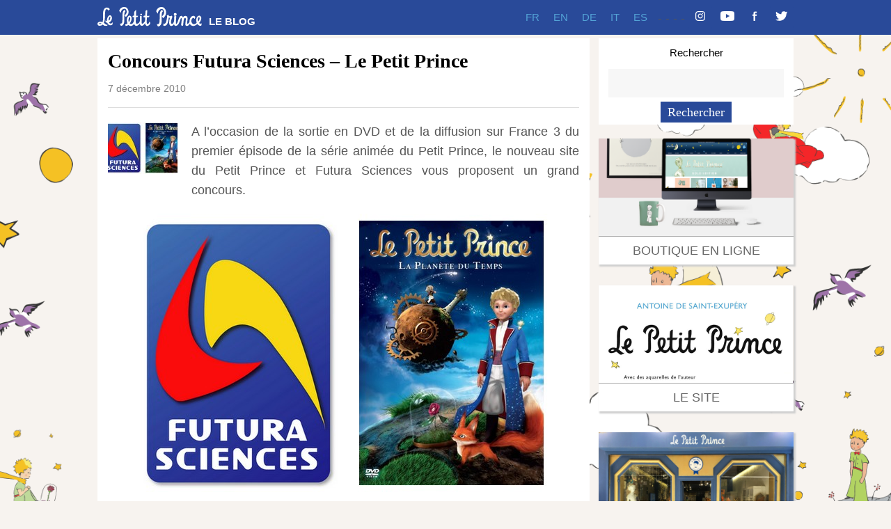

--- FILE ---
content_type: text/html; charset=UTF-8
request_url: https://www.blog.lepetitprince.com/2010/12/concours/
body_size: 13909
content:
<!DOCTYPE html>
<html lang="fr-FR">

<head>
	<meta charset="UTF-8">
	<meta name="viewport" content="width=device-width, initial-scale=1">
	<link rel="pingback" href="https://www.blog.lepetitprince.com/xmlrpc.php">
	<title>Concours Futura Sciences &#8211; Le Petit Prince &#8211; Le Petit Prince</title>
<meta name='robots' content='max-image-preview:large' />
<link rel='dns-prefetch' href='//fonts.googleapis.com' />
<link rel="alternate" type="application/rss+xml" title="Le Petit Prince &raquo; Flux" href="https://www.blog.lepetitprince.com/feed/" />
<link rel="alternate" title="oEmbed (JSON)" type="application/json+oembed" href="https://www.blog.lepetitprince.com/wp-json/oembed/1.0/embed?url=https%3A%2F%2Fwww.blog.lepetitprince.com%2F2010%2F12%2Fconcours%2F" />
<link rel="alternate" title="oEmbed (XML)" type="text/xml+oembed" href="https://www.blog.lepetitprince.com/wp-json/oembed/1.0/embed?url=https%3A%2F%2Fwww.blog.lepetitprince.com%2F2010%2F12%2Fconcours%2F&#038;format=xml" />
		<!-- This site uses the Google Analytics by ExactMetrics plugin v8.6.2 - Using Analytics tracking - https://www.exactmetrics.com/ -->
							<script src="//www.googletagmanager.com/gtag/js?id=G-N6EWCH6594"  data-cfasync="false" data-wpfc-render="false" type="text/javascript" async></script>
			<script data-cfasync="false" data-wpfc-render="false" type="text/javascript">
				var em_version = '8.6.2';
				var em_track_user = true;
				var em_no_track_reason = '';
								var ExactMetricsDefaultLocations = {"page_location":"https:\/\/www.blog.lepetitprince.com\/2010\/12\/concours\/"};
								if ( typeof ExactMetricsPrivacyGuardFilter === 'function' ) {
					var ExactMetricsLocations = (typeof ExactMetricsExcludeQuery === 'object') ? ExactMetricsPrivacyGuardFilter( ExactMetricsExcludeQuery ) : ExactMetricsPrivacyGuardFilter( ExactMetricsDefaultLocations );
				} else {
					var ExactMetricsLocations = (typeof ExactMetricsExcludeQuery === 'object') ? ExactMetricsExcludeQuery : ExactMetricsDefaultLocations;
				}

								var disableStrs = [
										'ga-disable-G-N6EWCH6594',
									];

				/* Function to detect opted out users */
				function __gtagTrackerIsOptedOut() {
					for (var index = 0; index < disableStrs.length; index++) {
						if (document.cookie.indexOf(disableStrs[index] + '=true') > -1) {
							return true;
						}
					}

					return false;
				}

				/* Disable tracking if the opt-out cookie exists. */
				if (__gtagTrackerIsOptedOut()) {
					for (var index = 0; index < disableStrs.length; index++) {
						window[disableStrs[index]] = true;
					}
				}

				/* Opt-out function */
				function __gtagTrackerOptout() {
					for (var index = 0; index < disableStrs.length; index++) {
						document.cookie = disableStrs[index] + '=true; expires=Thu, 31 Dec 2099 23:59:59 UTC; path=/';
						window[disableStrs[index]] = true;
					}
				}

				if ('undefined' === typeof gaOptout) {
					function gaOptout() {
						__gtagTrackerOptout();
					}
				}
								window.dataLayer = window.dataLayer || [];

				window.ExactMetricsDualTracker = {
					helpers: {},
					trackers: {},
				};
				if (em_track_user) {
					function __gtagDataLayer() {
						dataLayer.push(arguments);
					}

					function __gtagTracker(type, name, parameters) {
						if (!parameters) {
							parameters = {};
						}

						if (parameters.send_to) {
							__gtagDataLayer.apply(null, arguments);
							return;
						}

						if (type === 'event') {
														parameters.send_to = exactmetrics_frontend.v4_id;
							var hookName = name;
							if (typeof parameters['event_category'] !== 'undefined') {
								hookName = parameters['event_category'] + ':' + name;
							}

							if (typeof ExactMetricsDualTracker.trackers[hookName] !== 'undefined') {
								ExactMetricsDualTracker.trackers[hookName](parameters);
							} else {
								__gtagDataLayer('event', name, parameters);
							}
							
						} else {
							__gtagDataLayer.apply(null, arguments);
						}
					}

					__gtagTracker('js', new Date());
					__gtagTracker('set', {
						'developer_id.dNDMyYj': true,
											});
					if ( ExactMetricsLocations.page_location ) {
						__gtagTracker('set', ExactMetricsLocations);
					}
										__gtagTracker('config', 'G-N6EWCH6594', {"forceSSL":"true"} );
															window.gtag = __gtagTracker;										(function () {
						/* https://developers.google.com/analytics/devguides/collection/analyticsjs/ */
						/* ga and __gaTracker compatibility shim. */
						var noopfn = function () {
							return null;
						};
						var newtracker = function () {
							return new Tracker();
						};
						var Tracker = function () {
							return null;
						};
						var p = Tracker.prototype;
						p.get = noopfn;
						p.set = noopfn;
						p.send = function () {
							var args = Array.prototype.slice.call(arguments);
							args.unshift('send');
							__gaTracker.apply(null, args);
						};
						var __gaTracker = function () {
							var len = arguments.length;
							if (len === 0) {
								return;
							}
							var f = arguments[len - 1];
							if (typeof f !== 'object' || f === null || typeof f.hitCallback !== 'function') {
								if ('send' === arguments[0]) {
									var hitConverted, hitObject = false, action;
									if ('event' === arguments[1]) {
										if ('undefined' !== typeof arguments[3]) {
											hitObject = {
												'eventAction': arguments[3],
												'eventCategory': arguments[2],
												'eventLabel': arguments[4],
												'value': arguments[5] ? arguments[5] : 1,
											}
										}
									}
									if ('pageview' === arguments[1]) {
										if ('undefined' !== typeof arguments[2]) {
											hitObject = {
												'eventAction': 'page_view',
												'page_path': arguments[2],
											}
										}
									}
									if (typeof arguments[2] === 'object') {
										hitObject = arguments[2];
									}
									if (typeof arguments[5] === 'object') {
										Object.assign(hitObject, arguments[5]);
									}
									if ('undefined' !== typeof arguments[1].hitType) {
										hitObject = arguments[1];
										if ('pageview' === hitObject.hitType) {
											hitObject.eventAction = 'page_view';
										}
									}
									if (hitObject) {
										action = 'timing' === arguments[1].hitType ? 'timing_complete' : hitObject.eventAction;
										hitConverted = mapArgs(hitObject);
										__gtagTracker('event', action, hitConverted);
									}
								}
								return;
							}

							function mapArgs(args) {
								var arg, hit = {};
								var gaMap = {
									'eventCategory': 'event_category',
									'eventAction': 'event_action',
									'eventLabel': 'event_label',
									'eventValue': 'event_value',
									'nonInteraction': 'non_interaction',
									'timingCategory': 'event_category',
									'timingVar': 'name',
									'timingValue': 'value',
									'timingLabel': 'event_label',
									'page': 'page_path',
									'location': 'page_location',
									'title': 'page_title',
									'referrer' : 'page_referrer',
								};
								for (arg in args) {
																		if (!(!args.hasOwnProperty(arg) || !gaMap.hasOwnProperty(arg))) {
										hit[gaMap[arg]] = args[arg];
									} else {
										hit[arg] = args[arg];
									}
								}
								return hit;
							}

							try {
								f.hitCallback();
							} catch (ex) {
							}
						};
						__gaTracker.create = newtracker;
						__gaTracker.getByName = newtracker;
						__gaTracker.getAll = function () {
							return [];
						};
						__gaTracker.remove = noopfn;
						__gaTracker.loaded = true;
						window['__gaTracker'] = __gaTracker;
					})();
									} else {
										console.log("");
					(function () {
						function __gtagTracker() {
							return null;
						}

						window['__gtagTracker'] = __gtagTracker;
						window['gtag'] = __gtagTracker;
					})();
									}
			</script>
				<!-- / Google Analytics by ExactMetrics -->
		<style id='wp-img-auto-sizes-contain-inline-css' type='text/css'>
img:is([sizes=auto i],[sizes^="auto," i]){contain-intrinsic-size:3000px 1500px}
/*# sourceURL=wp-img-auto-sizes-contain-inline-css */
</style>
<style id='wp-emoji-styles-inline-css' type='text/css'>

	img.wp-smiley, img.emoji {
		display: inline !important;
		border: none !important;
		box-shadow: none !important;
		height: 1em !important;
		width: 1em !important;
		margin: 0 0.07em !important;
		vertical-align: -0.1em !important;
		background: none !important;
		padding: 0 !important;
	}
/*# sourceURL=wp-emoji-styles-inline-css */
</style>
<style id='wp-block-library-inline-css' type='text/css'>
:root{--wp-block-synced-color:#7a00df;--wp-block-synced-color--rgb:122,0,223;--wp-bound-block-color:var(--wp-block-synced-color);--wp-editor-canvas-background:#ddd;--wp-admin-theme-color:#007cba;--wp-admin-theme-color--rgb:0,124,186;--wp-admin-theme-color-darker-10:#006ba1;--wp-admin-theme-color-darker-10--rgb:0,107,160.5;--wp-admin-theme-color-darker-20:#005a87;--wp-admin-theme-color-darker-20--rgb:0,90,135;--wp-admin-border-width-focus:2px}@media (min-resolution:192dpi){:root{--wp-admin-border-width-focus:1.5px}}.wp-element-button{cursor:pointer}:root .has-very-light-gray-background-color{background-color:#eee}:root .has-very-dark-gray-background-color{background-color:#313131}:root .has-very-light-gray-color{color:#eee}:root .has-very-dark-gray-color{color:#313131}:root .has-vivid-green-cyan-to-vivid-cyan-blue-gradient-background{background:linear-gradient(135deg,#00d084,#0693e3)}:root .has-purple-crush-gradient-background{background:linear-gradient(135deg,#34e2e4,#4721fb 50%,#ab1dfe)}:root .has-hazy-dawn-gradient-background{background:linear-gradient(135deg,#faaca8,#dad0ec)}:root .has-subdued-olive-gradient-background{background:linear-gradient(135deg,#fafae1,#67a671)}:root .has-atomic-cream-gradient-background{background:linear-gradient(135deg,#fdd79a,#004a59)}:root .has-nightshade-gradient-background{background:linear-gradient(135deg,#330968,#31cdcf)}:root .has-midnight-gradient-background{background:linear-gradient(135deg,#020381,#2874fc)}:root{--wp--preset--font-size--normal:16px;--wp--preset--font-size--huge:42px}.has-regular-font-size{font-size:1em}.has-larger-font-size{font-size:2.625em}.has-normal-font-size{font-size:var(--wp--preset--font-size--normal)}.has-huge-font-size{font-size:var(--wp--preset--font-size--huge)}.has-text-align-center{text-align:center}.has-text-align-left{text-align:left}.has-text-align-right{text-align:right}.has-fit-text{white-space:nowrap!important}#end-resizable-editor-section{display:none}.aligncenter{clear:both}.items-justified-left{justify-content:flex-start}.items-justified-center{justify-content:center}.items-justified-right{justify-content:flex-end}.items-justified-space-between{justify-content:space-between}.screen-reader-text{border:0;clip-path:inset(50%);height:1px;margin:-1px;overflow:hidden;padding:0;position:absolute;width:1px;word-wrap:normal!important}.screen-reader-text:focus{background-color:#ddd;clip-path:none;color:#444;display:block;font-size:1em;height:auto;left:5px;line-height:normal;padding:15px 23px 14px;text-decoration:none;top:5px;width:auto;z-index:100000}html :where(.has-border-color){border-style:solid}html :where([style*=border-top-color]){border-top-style:solid}html :where([style*=border-right-color]){border-right-style:solid}html :where([style*=border-bottom-color]){border-bottom-style:solid}html :where([style*=border-left-color]){border-left-style:solid}html :where([style*=border-width]){border-style:solid}html :where([style*=border-top-width]){border-top-style:solid}html :where([style*=border-right-width]){border-right-style:solid}html :where([style*=border-bottom-width]){border-bottom-style:solid}html :where([style*=border-left-width]){border-left-style:solid}html :where(img[class*=wp-image-]){height:auto;max-width:100%}:where(figure){margin:0 0 1em}html :where(.is-position-sticky){--wp-admin--admin-bar--position-offset:var(--wp-admin--admin-bar--height,0px)}@media screen and (max-width:600px){html :where(.is-position-sticky){--wp-admin--admin-bar--position-offset:0px}}

/*# sourceURL=wp-block-library-inline-css */
</style><style id='global-styles-inline-css' type='text/css'>
:root{--wp--preset--aspect-ratio--square: 1;--wp--preset--aspect-ratio--4-3: 4/3;--wp--preset--aspect-ratio--3-4: 3/4;--wp--preset--aspect-ratio--3-2: 3/2;--wp--preset--aspect-ratio--2-3: 2/3;--wp--preset--aspect-ratio--16-9: 16/9;--wp--preset--aspect-ratio--9-16: 9/16;--wp--preset--color--black: #000000;--wp--preset--color--cyan-bluish-gray: #abb8c3;--wp--preset--color--white: #ffffff;--wp--preset--color--pale-pink: #f78da7;--wp--preset--color--vivid-red: #cf2e2e;--wp--preset--color--luminous-vivid-orange: #ff6900;--wp--preset--color--luminous-vivid-amber: #fcb900;--wp--preset--color--light-green-cyan: #7bdcb5;--wp--preset--color--vivid-green-cyan: #00d084;--wp--preset--color--pale-cyan-blue: #8ed1fc;--wp--preset--color--vivid-cyan-blue: #0693e3;--wp--preset--color--vivid-purple: #9b51e0;--wp--preset--gradient--vivid-cyan-blue-to-vivid-purple: linear-gradient(135deg,rgb(6,147,227) 0%,rgb(155,81,224) 100%);--wp--preset--gradient--light-green-cyan-to-vivid-green-cyan: linear-gradient(135deg,rgb(122,220,180) 0%,rgb(0,208,130) 100%);--wp--preset--gradient--luminous-vivid-amber-to-luminous-vivid-orange: linear-gradient(135deg,rgb(252,185,0) 0%,rgb(255,105,0) 100%);--wp--preset--gradient--luminous-vivid-orange-to-vivid-red: linear-gradient(135deg,rgb(255,105,0) 0%,rgb(207,46,46) 100%);--wp--preset--gradient--very-light-gray-to-cyan-bluish-gray: linear-gradient(135deg,rgb(238,238,238) 0%,rgb(169,184,195) 100%);--wp--preset--gradient--cool-to-warm-spectrum: linear-gradient(135deg,rgb(74,234,220) 0%,rgb(151,120,209) 20%,rgb(207,42,186) 40%,rgb(238,44,130) 60%,rgb(251,105,98) 80%,rgb(254,248,76) 100%);--wp--preset--gradient--blush-light-purple: linear-gradient(135deg,rgb(255,206,236) 0%,rgb(152,150,240) 100%);--wp--preset--gradient--blush-bordeaux: linear-gradient(135deg,rgb(254,205,165) 0%,rgb(254,45,45) 50%,rgb(107,0,62) 100%);--wp--preset--gradient--luminous-dusk: linear-gradient(135deg,rgb(255,203,112) 0%,rgb(199,81,192) 50%,rgb(65,88,208) 100%);--wp--preset--gradient--pale-ocean: linear-gradient(135deg,rgb(255,245,203) 0%,rgb(182,227,212) 50%,rgb(51,167,181) 100%);--wp--preset--gradient--electric-grass: linear-gradient(135deg,rgb(202,248,128) 0%,rgb(113,206,126) 100%);--wp--preset--gradient--midnight: linear-gradient(135deg,rgb(2,3,129) 0%,rgb(40,116,252) 100%);--wp--preset--font-size--small: 13px;--wp--preset--font-size--medium: 20px;--wp--preset--font-size--large: 36px;--wp--preset--font-size--x-large: 42px;--wp--preset--spacing--20: 0.44rem;--wp--preset--spacing--30: 0.67rem;--wp--preset--spacing--40: 1rem;--wp--preset--spacing--50: 1.5rem;--wp--preset--spacing--60: 2.25rem;--wp--preset--spacing--70: 3.38rem;--wp--preset--spacing--80: 5.06rem;--wp--preset--shadow--natural: 6px 6px 9px rgba(0, 0, 0, 0.2);--wp--preset--shadow--deep: 12px 12px 50px rgba(0, 0, 0, 0.4);--wp--preset--shadow--sharp: 6px 6px 0px rgba(0, 0, 0, 0.2);--wp--preset--shadow--outlined: 6px 6px 0px -3px rgb(255, 255, 255), 6px 6px rgb(0, 0, 0);--wp--preset--shadow--crisp: 6px 6px 0px rgb(0, 0, 0);}:where(.is-layout-flex){gap: 0.5em;}:where(.is-layout-grid){gap: 0.5em;}body .is-layout-flex{display: flex;}.is-layout-flex{flex-wrap: wrap;align-items: center;}.is-layout-flex > :is(*, div){margin: 0;}body .is-layout-grid{display: grid;}.is-layout-grid > :is(*, div){margin: 0;}:where(.wp-block-columns.is-layout-flex){gap: 2em;}:where(.wp-block-columns.is-layout-grid){gap: 2em;}:where(.wp-block-post-template.is-layout-flex){gap: 1.25em;}:where(.wp-block-post-template.is-layout-grid){gap: 1.25em;}.has-black-color{color: var(--wp--preset--color--black) !important;}.has-cyan-bluish-gray-color{color: var(--wp--preset--color--cyan-bluish-gray) !important;}.has-white-color{color: var(--wp--preset--color--white) !important;}.has-pale-pink-color{color: var(--wp--preset--color--pale-pink) !important;}.has-vivid-red-color{color: var(--wp--preset--color--vivid-red) !important;}.has-luminous-vivid-orange-color{color: var(--wp--preset--color--luminous-vivid-orange) !important;}.has-luminous-vivid-amber-color{color: var(--wp--preset--color--luminous-vivid-amber) !important;}.has-light-green-cyan-color{color: var(--wp--preset--color--light-green-cyan) !important;}.has-vivid-green-cyan-color{color: var(--wp--preset--color--vivid-green-cyan) !important;}.has-pale-cyan-blue-color{color: var(--wp--preset--color--pale-cyan-blue) !important;}.has-vivid-cyan-blue-color{color: var(--wp--preset--color--vivid-cyan-blue) !important;}.has-vivid-purple-color{color: var(--wp--preset--color--vivid-purple) !important;}.has-black-background-color{background-color: var(--wp--preset--color--black) !important;}.has-cyan-bluish-gray-background-color{background-color: var(--wp--preset--color--cyan-bluish-gray) !important;}.has-white-background-color{background-color: var(--wp--preset--color--white) !important;}.has-pale-pink-background-color{background-color: var(--wp--preset--color--pale-pink) !important;}.has-vivid-red-background-color{background-color: var(--wp--preset--color--vivid-red) !important;}.has-luminous-vivid-orange-background-color{background-color: var(--wp--preset--color--luminous-vivid-orange) !important;}.has-luminous-vivid-amber-background-color{background-color: var(--wp--preset--color--luminous-vivid-amber) !important;}.has-light-green-cyan-background-color{background-color: var(--wp--preset--color--light-green-cyan) !important;}.has-vivid-green-cyan-background-color{background-color: var(--wp--preset--color--vivid-green-cyan) !important;}.has-pale-cyan-blue-background-color{background-color: var(--wp--preset--color--pale-cyan-blue) !important;}.has-vivid-cyan-blue-background-color{background-color: var(--wp--preset--color--vivid-cyan-blue) !important;}.has-vivid-purple-background-color{background-color: var(--wp--preset--color--vivid-purple) !important;}.has-black-border-color{border-color: var(--wp--preset--color--black) !important;}.has-cyan-bluish-gray-border-color{border-color: var(--wp--preset--color--cyan-bluish-gray) !important;}.has-white-border-color{border-color: var(--wp--preset--color--white) !important;}.has-pale-pink-border-color{border-color: var(--wp--preset--color--pale-pink) !important;}.has-vivid-red-border-color{border-color: var(--wp--preset--color--vivid-red) !important;}.has-luminous-vivid-orange-border-color{border-color: var(--wp--preset--color--luminous-vivid-orange) !important;}.has-luminous-vivid-amber-border-color{border-color: var(--wp--preset--color--luminous-vivid-amber) !important;}.has-light-green-cyan-border-color{border-color: var(--wp--preset--color--light-green-cyan) !important;}.has-vivid-green-cyan-border-color{border-color: var(--wp--preset--color--vivid-green-cyan) !important;}.has-pale-cyan-blue-border-color{border-color: var(--wp--preset--color--pale-cyan-blue) !important;}.has-vivid-cyan-blue-border-color{border-color: var(--wp--preset--color--vivid-cyan-blue) !important;}.has-vivid-purple-border-color{border-color: var(--wp--preset--color--vivid-purple) !important;}.has-vivid-cyan-blue-to-vivid-purple-gradient-background{background: var(--wp--preset--gradient--vivid-cyan-blue-to-vivid-purple) !important;}.has-light-green-cyan-to-vivid-green-cyan-gradient-background{background: var(--wp--preset--gradient--light-green-cyan-to-vivid-green-cyan) !important;}.has-luminous-vivid-amber-to-luminous-vivid-orange-gradient-background{background: var(--wp--preset--gradient--luminous-vivid-amber-to-luminous-vivid-orange) !important;}.has-luminous-vivid-orange-to-vivid-red-gradient-background{background: var(--wp--preset--gradient--luminous-vivid-orange-to-vivid-red) !important;}.has-very-light-gray-to-cyan-bluish-gray-gradient-background{background: var(--wp--preset--gradient--very-light-gray-to-cyan-bluish-gray) !important;}.has-cool-to-warm-spectrum-gradient-background{background: var(--wp--preset--gradient--cool-to-warm-spectrum) !important;}.has-blush-light-purple-gradient-background{background: var(--wp--preset--gradient--blush-light-purple) !important;}.has-blush-bordeaux-gradient-background{background: var(--wp--preset--gradient--blush-bordeaux) !important;}.has-luminous-dusk-gradient-background{background: var(--wp--preset--gradient--luminous-dusk) !important;}.has-pale-ocean-gradient-background{background: var(--wp--preset--gradient--pale-ocean) !important;}.has-electric-grass-gradient-background{background: var(--wp--preset--gradient--electric-grass) !important;}.has-midnight-gradient-background{background: var(--wp--preset--gradient--midnight) !important;}.has-small-font-size{font-size: var(--wp--preset--font-size--small) !important;}.has-medium-font-size{font-size: var(--wp--preset--font-size--medium) !important;}.has-large-font-size{font-size: var(--wp--preset--font-size--large) !important;}.has-x-large-font-size{font-size: var(--wp--preset--font-size--x-large) !important;}
/*# sourceURL=global-styles-inline-css */
</style>

<style id='classic-theme-styles-inline-css' type='text/css'>
/*! This file is auto-generated */
.wp-block-button__link{color:#fff;background-color:#32373c;border-radius:9999px;box-shadow:none;text-decoration:none;padding:calc(.667em + 2px) calc(1.333em + 2px);font-size:1.125em}.wp-block-file__button{background:#32373c;color:#fff;text-decoration:none}
/*# sourceURL=/wp-includes/css/classic-themes.min.css */
</style>
<link rel='stylesheet' id='catch-infinite-scroll-css' href='https://www.blog.lepetitprince.com/wp-content/plugins/catch-infinite-scroll/public/css/catch-infinite-scroll-public.css?ver=2.0.8' type='text/css' media='all' />
<link rel='stylesheet' id='wpex-style-css' href='https://www.blog.lepetitprince.com/wp-content/themes/lpp2019/style.css?ver=1.01769140299' type='text/css' media='all' />
<link rel='stylesheet' id='wpex-responsive-css' href='https://www.blog.lepetitprince.com/wp-content/themes/lpp2019/css/responsive.css?ver=1.01769140299' type='text/css' media='all' />
<link rel='stylesheet' id='wpex-font-awesome-css' href='https://www.blog.lepetitprince.com/wp-content/themes/lpp2019/css/font-awesome.min.css?ver=4.3.0' type='text/css' media='all' />
<link rel='stylesheet' id='wpex-google-font-poppins-css' href='http://fonts.googleapis.com/css?family=Poppins%3A400%2C500%2C600&#038;subset=latin%2Cvietnamese%2Clatin-ext&#038;ver=a4b42806b3a9e11c60fe4b4fb4a71d06' type='text/css' media='all' />
<link rel='stylesheet' id='wpex-google-font-spectralsemibold-css' href='http://fonts.googleapis.com/css?family=Spectral%3A600&#038;subset=latin%2Cvietnamese%2Clatin-ext&#038;ver=a4b42806b3a9e11c60fe4b4fb4a71d06' type='text/css' media='all' />
<link rel='stylesheet' id='fancybox-css' href='https://www.blog.lepetitprince.com/wp-content/plugins/easy-fancybox/fancybox/1.5.4/jquery.fancybox.min.css?ver=a4b42806b3a9e11c60fe4b4fb4a71d06' type='text/css' media='screen' />
<style id='fancybox-inline-css' type='text/css'>
#fancybox-title,#fancybox-title-float-main{color:#fff}
/*# sourceURL=fancybox-inline-css */
</style>
<script type="text/javascript" src="https://www.blog.lepetitprince.com/wp-content/plugins/google-analytics-dashboard-for-wp/assets/js/frontend-gtag.min.js?ver=8.6.2" id="exactmetrics-frontend-script-js" async="async" data-wp-strategy="async"></script>
<script data-cfasync="false" data-wpfc-render="false" type="text/javascript" id='exactmetrics-frontend-script-js-extra'>/* <![CDATA[ */
var exactmetrics_frontend = {"js_events_tracking":"true","download_extensions":"zip,mp3,mpeg,pdf,docx,pptx,xlsx,rar","inbound_paths":"[{\"path\":\"\\\/go\\\/\",\"label\":\"affiliate\"},{\"path\":\"\\\/recommend\\\/\",\"label\":\"affiliate\"}]","home_url":"https:\/\/www.blog.lepetitprince.com","hash_tracking":"false","v4_id":"G-N6EWCH6594"};/* ]]> */
</script>
<script type="text/javascript" src="https://www.blog.lepetitprince.com/wp-includes/js/jquery/jquery.min.js?ver=3.7.1" id="jquery-core-js"></script>
<script type="text/javascript" src="https://www.blog.lepetitprince.com/wp-includes/js/jquery/jquery-migrate.min.js?ver=3.4.1" id="jquery-migrate-js"></script>
<script type="text/javascript" id="3d-flip-book-client-locale-loader-js-extra">
/* <![CDATA[ */
var FB3D_CLIENT_LOCALE = {"ajaxurl":"https://www.blog.lepetitprince.com/wp-admin/admin-ajax.php","dictionary":{"Table of contents":"Table of contents","Close":"Close","Bookmarks":"Bookmarks","Thumbnails":"Thumbnails","Search":"Search","Share":"Share","Facebook":"Facebook","Twitter":"Twitter","Email":"Email","Play":"Play","Previous page":"Previous page","Next page":"Next page","Zoom in":"Zoom in","Zoom out":"Zoom out","Fit view":"Fit view","Auto play":"Auto play","Full screen":"Full screen","More":"More","Smart pan":"Smart pan","Single page":"Single page","Sounds":"Sounds","Stats":"Stats","Print":"Print","Download":"Download","Goto first page":"Goto first page","Goto last page":"Goto last page"},"images":"https://www.blog.lepetitprince.com/wp-content/plugins/unreal-flipbook-addon-for-visual-composer/assets/images/","jsData":{"urls":[],"posts":{"ids_mis":[],"ids":[]},"pages":[],"firstPages":[],"bookCtrlProps":[],"bookTemplates":[]},"key":"3d-flip-book","pdfJS":{"pdfJsLib":"https://www.blog.lepetitprince.com/wp-content/plugins/unreal-flipbook-addon-for-visual-composer/assets/js/pdf.min.js?ver=4.3.136","pdfJsWorker":"https://www.blog.lepetitprince.com/wp-content/plugins/unreal-flipbook-addon-for-visual-composer/assets/js/pdf.worker.js?ver=4.3.136","stablePdfJsLib":"https://www.blog.lepetitprince.com/wp-content/plugins/unreal-flipbook-addon-for-visual-composer/assets/js/stable/pdf.min.js?ver=2.5.207","stablePdfJsWorker":"https://www.blog.lepetitprince.com/wp-content/plugins/unreal-flipbook-addon-for-visual-composer/assets/js/stable/pdf.worker.js?ver=2.5.207","pdfJsCMapUrl":"https://www.blog.lepetitprince.com/wp-content/plugins/unreal-flipbook-addon-for-visual-composer/assets/cmaps/"},"cacheurl":"https://www.blog.lepetitprince.com/wp-content/uploads/3d-flip-book/cache/","pluginsurl":"https://www.blog.lepetitprince.com/wp-content/plugins/","pluginurl":"https://www.blog.lepetitprince.com/wp-content/plugins/unreal-flipbook-addon-for-visual-composer/","thumbnailSize":{"width":"100","height":"75"},"version":"1.16.17"};
//# sourceURL=3d-flip-book-client-locale-loader-js-extra
/* ]]> */
</script>
<script type="text/javascript" src="https://www.blog.lepetitprince.com/wp-content/plugins/unreal-flipbook-addon-for-visual-composer/assets/js/client-locale-loader.js?ver=1.16.17" id="3d-flip-book-client-locale-loader-js" async="async" data-wp-strategy="async"></script>
<link rel="https://api.w.org/" href="https://www.blog.lepetitprince.com/wp-json/" /><link rel="alternate" title="JSON" type="application/json" href="https://www.blog.lepetitprince.com/wp-json/wp/v2/posts/1158" /><link rel="EditURI" type="application/rsd+xml" title="RSD" href="https://www.blog.lepetitprince.com/xmlrpc.php?rsd" />

<link rel="canonical" href="https://www.blog.lepetitprince.com/2010/12/concours/" />
<link rel='shortlink' href='https://www.blog.lepetitprince.com/?p=1158' />
<script type="text/javascript" src="httpss://www.blog.lepetitprince.com/wp-content/plugins/audio-player/assets/audio-player.js?ver=2.0.4.6"></script>
<script type="text/javascript">AudioPlayer.setup("httpss://www.blog.lepetitprince.com/wp-content/plugins/audio-player/assets/player.swf?ver=2.0.4.6", {width:"290",animation:"yes",encode:"yes",initialvolume:"60",remaining:"no",noinfo:"no",buffer:"5",checkpolicy:"no",rtl:"no",bg:"E5E5E5",text:"333333",leftbg:"CCCCCC",lefticon:"333333",volslider:"666666",voltrack:"FFFFFF",rightbg:"B4B4B4",rightbghover:"999999",righticon:"333333",righticonhover:"FFFFFF",track:"FFFFFF",loader:"009900",border:"CCCCCC",tracker:"DDDDDD",skip:"666666",pagebg:"FFFFFF",transparentpagebg:"yes"});</script>
<script type="text/javascript">
	window._wp_rp_static_base_url = 'https://wprp.zemanta.com/static/';
	window._wp_rp_wp_ajax_url = "https://www.blog.lepetitprince.com/wp-admin/admin-ajax.php";
	window._wp_rp_plugin_version = '3.6.4';
	window._wp_rp_post_id = '1158';
	window._wp_rp_num_rel_posts = '3';
	window._wp_rp_thumbnails = false;
	window._wp_rp_post_title = 'Concours+Futura+Sciences+-+Le+Petit+Prince';
	window._wp_rp_post_tags = ['actualit%C3%A9', 'classiqu', 'du', 'petit', 'la', 'scienc', 'sur', 'de', 'app', 'prix', 'le', 'dvd', 'nouveau', 'princ', 'anim', 'sera'];
	window._wp_rp_promoted_content = false;
</script>
<!--[if lt IE 9]><script src="https://www.blog.lepetitprince.com/wp-content/themes/lpp2019/js/html5.js"></script><![endif]--><meta name="generator" content="Powered by WPBakery Page Builder - drag and drop page builder for WordPress."/>
<style type="text/css" id="custom-background-css">
body.custom-background { background-color: #f7f3ef; background-image: url("https://www.blog.lepetitprince.com/wp-content/uploads/2019/06/fondlpp.png"); background-position: left top; background-size: cover; background-repeat: no-repeat; background-attachment: fixed; }
</style>
	<noscript><style> .wpb_animate_when_almost_visible { opacity: 1; }</style></noscript></head>

<body class="wp-singular post-template-default single single-post postid-1158 single-format-standard custom-background wp-theme-lpp2019 wpb-js-composer js-comp-ver-6.9.0 vc_responsive">
<div id="site-navigation-wrap" style="background-color: #294A99">

<div class="navigation main-navigation clr container" >
    <div  style="width:250px;float:left" id="" class="clr">
        <div  style="width:150px;float:left" id="" class="clr">
            <div id="logo" class="clr">
                    <a href="https://www.blog.lepetitprince.com" title="Le Petit Prince" rel="home">
                        <img src="/wp-content/themes/lpp2019/images/logo.svg" alt="Le Petit Prince" height="30px" />
                    </a>
            </div>
        </div>
        <div  style="width:90px;float:right;margin-top: 12px;" id="" class="clr">
            <div id="logotexte" class="">
                <a href="https://www.blog.lepetitprince.com" title="Le Petit Prince" rel="home" style="margin-top: 25px;font-size: 15px;font-family: 'Poppins', sans-serif !important;font-weight: 600;color:white;text-decoration: none;">
                    LE BLOG
                </a>
            </div>
        </div>
    </div>

    <div  style="" id="socialnav" class="clr">

        
            
            	                <a href="https://twitter.com/Le_PetitPrince" title="Twitter" target="blank">
<!--span class="fa fa-twitter"></span-->
							<img src="/wp-content/themes/lpp2019/images/Twitter.svg" alt="Le Petit Prince" style="height:14px;" />
			</a>
 -


            
        
            
            	                <a href="https://www.facebook.com/lepetitprinceofficiel/" title="Facebook" target="blank">
<!--span class="fa fa-facebook"></span-->
							<img src="/wp-content/themes/lpp2019/images/Facebook.svg" alt="Le Petit Prince" style="height:14px;" />
			</a>
 -


            
        
            
            
        
            
            
        
            
            
        
            
            	                <a href="https://www.youtube.com/channel/UCUVJSznmPfCbt2zlNSJg_0w" title="Youtube" target="blank">
<!--span class="fa fa-youtube"></span-->
							<img src="/wp-content/themes/lpp2019/images/youtube.png" alt="Le Petit Prince" style="height:14px;" />
			</a>
 -


            
        
            
            
        
            
            	                <a href="https://www.instagram.com/lepetitprinceofficiel/" title="Instagram" target="blank">
<!--span class="fa fa-instagram"></span-->
							<img src="/wp-content/themes/lpp2019/images/Instagram.svg" alt="Le Petit Prince" style="height:14px;" />
			</a>
 -


            
        
            
            
        
    </div>

    <nav id="site-navigation" role="navigation" >

		<div id="burgernav" class="burger"><img src="/wp-content/themes/lpp2019/images/burger.svg" alt="Le Petit Prince" height="30px" /></div>

		<div class="menu-langue-container"><ul id="menu-langue" class="dropdown-menu sf-menu"><li id="menu-item-32474" class="active menu-item menu-item-type-custom menu-item-object-custom menu-item-home menu-item-32474"><a href="https://www.blog.lepetitprince.com/">FR</a></li>
<li id="menu-item-32475" class="menu-item menu-item-type-custom menu-item-object-custom menu-item-32475"><a href="https://www.blog.thelittleprince.com/">EN</a></li>
<li id="menu-item-32477" class="menu-item menu-item-type-custom menu-item-object-custom menu-item-32477"><a href="https://www.blog.derkleineprinz.com/">DE</a></li>
<li id="menu-item-32476" class="menu-item menu-item-type-custom menu-item-object-custom menu-item-32476"><a href="https://www.blog.ilpiccoloprincipe.com/">IT</a></li>
<li id="menu-item-32478" class="menu-item menu-item-type-custom menu-item-object-custom menu-item-32478"><a href="https://www.blog.elprincipito.com/">ES</a></li>
</ul></div>
	</nav>
</div>
</div><div class="menumobileoverlay" >
<div style="position:fixed; top:0;width:100%;background:#294A99;z-index:1000">
<div style="border-bottom:1px solid white;display:block;overflow:hidden">
<div style="width:95%;margin: 0 auto;"><div  style="width:250px;float:left" id="" class="clr">
        <div  style="width:150px;float:left" id="" class="clr">
            <div id="logo" class="clr">
                    <a href="https://www.blog.lepetitprince.com" title="Le Petit Prince" rel="home">
                        <img src="/wp-content/themes/lpp2019/images/logo.svg" alt="Le Petit Prince" height="30px" />
                    </a>
            </div>
        </div>
        <div  style="" id="" class="clr divlogo">
            <div id="logotexte" class="">
                <a href="https://www.blog.lepetitprince.com" title="Le Petit Prince" rel="home" class="leblog">
                    LE BLOG
                </a>
            </div>
        </div></div>
</div>
<div  class="close"><img src="/wp-content/themes/lpp2019/images/croix.svg" alt="Le Petit Prince" height="30px" /></div>
</div>

<div class=menuprincipal>
		<div class="menu-langue-container"><ul id="menu-langue-1" class="dropdown-menu sf-menu"><li class="active menu-item menu-item-type-custom menu-item-object-custom menu-item-home menu-item-32474"><a href="https://www.blog.lepetitprince.com/">FR</a></li>
<li class="menu-item menu-item-type-custom menu-item-object-custom menu-item-32475"><a href="https://www.blog.thelittleprince.com/">EN</a></li>
<li class="menu-item menu-item-type-custom menu-item-object-custom menu-item-32477"><a href="https://www.blog.derkleineprinz.com/">DE</a></li>
<li class="menu-item menu-item-type-custom menu-item-object-custom menu-item-32476"><a href="https://www.blog.ilpiccoloprincipe.com/">IT</a></li>
<li class="menu-item menu-item-type-custom menu-item-object-custom menu-item-32478"><a href="https://www.blog.elprincipito.com/">ES</a></li>
</ul></div></div>
</div>
<div style="margin-top: 100px;
    overflow: scroll;
    height: inherit;">
<div style="text-align:center;padding:10px 0 0 0"><img src="/wp-content/themes/lpp2019/images/tetePP.svg" alt="Le Petit Prince" height="100px" width="100px"/></div>
		<div class="menumobile" style="margin-bottom:40px;height:360px">
	              	<div style="text-align:center;line-height: 25px;font-size:15px;font-family: 'Poppins', sans-serif !important;text-transform:uppercase;color: white">
		<a href="https://www.lepetitprincecollection.com/fr/" target=_blank >
			BOUTIQUE EN LIGNE		</a>
		</div>
                          	<div style="text-align:center;line-height: 25px;font-size:15px;font-family: 'Poppins', sans-serif !important;text-transform:uppercase;color: white">
		<a href="http://www.lepetitprince.com" target=_blank >
			LE SITE		</a>
		</div>
                          	<div style="text-align:center;line-height: 25px;font-size:15px;font-family: 'Poppins', sans-serif !important;text-transform:uppercase;color: white">
		<a href="https://www.facebook.com/lepetitprincestoreparis/" target=_blank >
			LE PETIT PRINCE STORE PARIS		</a>
		</div>
                          	<div style="text-align:center;line-height: 25px;font-size:15px;font-family: 'Poppins', sans-serif !important;text-transform:uppercase;color: white">
		<a href="https://www.lepetitprincecollection.com/fr/" target=_blank >
			LE PETIT PRINCE COLLECTION		</a>
		</div>
                          	<div style="text-align:center;line-height: 25px;font-size:15px;font-family: 'Poppins', sans-serif !important;text-transform:uppercase;color: white">
		<a href="http://www.parcdupetitprince.com/fr/" target=_blank >
			LE PARC DU PETIT PRINCE		</a>
		</div>
                          	<div style="text-align:center;line-height: 25px;font-size:15px;font-family: 'Poppins', sans-serif !important;text-transform:uppercase;color: white">
		<a href="https://www.youtube.com/channel/UCUVJSznmPfCbt2zlNSJg_0w" target=_blank >
			Nos videos		</a>
		</div>
                          	<div style="text-align:center;line-height: 25px;font-size:15px;font-family: 'Poppins', sans-serif !important;text-transform:uppercase;color: white">
		<a href="https://youtu.be/9S72IiJX9WA" target=_blank >
			LE MONDE DU PETIT PRINCE		</a>
		</div>
                          	<div style="text-align:center;line-height: 25px;font-size:15px;font-family: 'Poppins', sans-serif !important;text-transform:uppercase;color: white">
		<a href="https://www.youtube.com/watch?v=v8nZlqT3YAQ" target=_blank >
			Le parc en video		</a>
		</div>
                          	<div style="text-align:center;line-height: 25px;font-size:15px;font-family: 'Poppins', sans-serif !important;text-transform:uppercase;color: white">
		<a href="https://www.blog.lepetitprince.com/2019/06/japprends-avec-le-petit-prince/" target=_blank >
			Nouveau : aedis !		</a>
		</div>
            </div>
</div>

<div style="position:fixed; bottom:0;width:100%;background:#294A99;z-index:1000">
<div class="header-social">Suivez-nous</div>
<div class="zone-social">
                                        <div class="social twitter" ><a href="https://twitter.com/Le_PetitPrince" title="Twitter">
							<img src="/wp-content/themes/lpp2019/images/Twitter.svg" alt="Le Petit Prince" height="50px" />
					</a></div>
            
                                                <div class="social facebook" ><a href="https://www.facebook.com/lepetitprinceofficiel/" title="Facebook">
							<img src="/wp-content/themes/lpp2019/images/Facebook.svg" alt="Le Petit Prince" height="50px" />
					</a></div>
            
                                
                                
                                
                                                <div class="social youtube" ><a href="https://www.youtube.com/channel/UCUVJSznmPfCbt2zlNSJg_0w" title="Youtube">
							<img src="/wp-content/themes/lpp2019/images/youtube.png" alt="Le Petit Prince" style="height:32px;" />
					</a></div>
            
                                
                                                <div class="social instagram" ><a href="https://www.instagram.com/lepetitprinceofficiel/" title="Instagram">
							<img src="/wp-content/themes/lpp2019/images/Instagram.svg" alt="Le Petit Prince" height="50px" />
					</a></div>
            
                                
        
</div>
<div class="copyright">le petit prince - 2019</div>
</div>
</div>

		<div id="main" class="site-main clr container">

	<div id="primary" class="content-area clr">

		<main id="content" class="site-content left-content clr" role="main">

			<article class="archiveslpp boxed clr">
		
<header class="page-header clr">

	<h1 class="page-header-title">Concours Futura Sciences &#8211; Le Petit Prince</h1>

	
<ul class="post-meta clr">

	<li class="meta-date">
		<span class="meta-date-text">7 décembre 2010</span>
	</li>

	
</ul><!-- .post-meta -->	
</header><!-- #page-header -->	
<div class="entry clr">
	<p style="text-align: justify;"><a rel="attachment wp-att-1159" href="https://www.blog.lepetitprince.com/2010/12/concours/futura_science/"><img decoding="async" class="alignleft size-thumbnail wp-image-1159" title="FUTURA_SCIENCE" src="https://www.blog.lepetitprince.com/wp-content/uploads/2010/12/FUTURA_SCIENCE-100x75.jpg" alt="" width="100" height="75" /></a>A l&rsquo;occasion de la sortie en DVD et de la diffusion sur France 3 du premier épisode de la série animée du Petit Prince, le nouveau site du Petit Prince et Futura Sciences vous proposent un grand concours.</p>
<p style="text-align: justify;">
<p style="text-align: justify;"><span id="more-1158"></span></p>
<p style="text-align: center;">
<p style="text-align: center;"><a rel="attachment wp-att-1159" href="https://www.blog.lepetitprince.com/2010/12/concours/futura_science/"><img fetchpriority="high" decoding="async" class="aligncenter size-full wp-image-1159" title="FUTURA_SCIENCE" src="https://www.blog.lepetitprince.com/wp-content/uploads/2010/12/FUTURA_SCIENCE.jpg" alt="" width="600" height="400" srcset="https://www.blog.lepetitprince.com/wp-content/uploads/2010/12/FUTURA_SCIENCE.jpg 600w, https://www.blog.lepetitprince.com/wp-content/uploads/2010/12/FUTURA_SCIENCE-230x153.jpg 230w" sizes="(max-width: 600px) 100vw, 600px" /></a></p>
<p style="text-align: justify;"><strong>Futura-Sciences</strong> organise du 6 au 23 décembre le concours « Le Petit Prince ».  À l&rsquo;occasion des fêtes de Noël, le petit prince sera ressuscité à la télévision. Des grands noms de l’animation ont concocté une animation ambitieuse qui s&rsquo;étalera sur 52 épisodes. A cette occasion, participez à notre concours exclusif et gagnez des livres, des montres et des  DVD du petit prince.</p>
<p style="text-align: justify;"><strong>Les prix :<br />
</strong>&#8211; 30 livres POP-UP de la série<br />
&#8211; 50 DVD « Le Petit Prince et la planète du temps »<br />
&#8211; 50 montres « Le Petit Prince Classique »</p>
<p style="text-align: justify;"><a href="http://www.futura-sciences.com/fr/concours/participer-au-concours/le-petit-prince-26/" target="_blank">Participez au concours dès à présent !<br />
</a></p>
</div><!-- .entry -->		
<footer class="entry-footer">
	</footer><!-- .entry-footer --></article>

			
		</main><!-- #content -->

		
	<aside id="secondary" class="sidebar-container" role="complementary">

		<div class="sidebar-inner">

            <div class="widget-area">
	    <div class="sidebar-widget widget_search clr"><h5 class="widget-title">Rechercher</h5>
<form method="get" id="searchform" class="searchform" action="https://www.blog.lepetitprince.com/" role="search">
	<div style="text-align:center">
	<input type="search" class="field" name="s" value="" id="s" />
	<input type="submit" value="Rechercher" /></div>
</form></div>                            <div class="bloclpp">
                    <div style="height:140px;"><a href="https://www.lepetitprincecollection.com/fr/"   target=_blank ><img src="https://www.blog.lepetitprince.com/wp-content/uploads/2019/06/Copie-de-Copie-de-Copie-de-Sans-titre.png"></a></div>
                <div style="text-align:center;line-height: 40px;height:40px;font-family: 'Poppins', sans-serif !important;text-transform:uppercase;border-top:1px solid darkgray;background-color: white"><a href="https://www.lepetitprincecollection.com/fr/" target=_blank >BOUTIQUE EN LIGNE</a></div>
                </div>
                            <div class="bloclpp">
                    <div style="height:140px;"><a href="http://www.lepetitprince.com"   target=_blank ><img src="https://www.blog.lepetitprince.com/wp-content/uploads/2019/06/site.png"></a></div>
                <div style="text-align:center;line-height: 40px;height:40px;font-family: 'Poppins', sans-serif !important;text-transform:uppercase;border-top:1px solid darkgray;background-color: white"><a href="http://www.lepetitprince.com" target=_blank >LE SITE</a></div>
                </div>
                            <div class="bloclpp">
                    <div style="height:140px;"><a href="https://www.facebook.com/lepetitprincestoreparis/"   target=_blank ><img src="https://www.blog.lepetitprince.com/wp-content/uploads/2019/06/Boutique-1-scaled.jpg"></a></div>
                <div style="text-align:center;line-height: 40px;height:40px;font-family: 'Poppins', sans-serif !important;text-transform:uppercase;border-top:1px solid darkgray;background-color: white"><a href="https://www.facebook.com/lepetitprincestoreparis/" target=_blank >LE PETIT PRINCE STORE PARIS</a></div>
                </div>
                            <div class="bloclpp">
                    <div style="height:140px;"><a href="https://www.lepetitprincecollection.com/fr/"   target=_blank ><img src="https://www.blog.lepetitprince.com/wp-content/uploads/2021/06/Sans-titre-1.png"></a></div>
                <div style="text-align:center;line-height: 40px;height:40px;font-family: 'Poppins', sans-serif !important;text-transform:uppercase;border-top:1px solid darkgray;background-color: white"><a href="https://www.lepetitprincecollection.com/fr/" target=_blank >LE PETIT PRINCE COLLECTION</a></div>
                </div>
                            <div class="bloclpp">
                    <div style="height:140px;"><a href="http://www.parcdupetitprince.com/fr/"   target=_blank ><img src="https://www.blog.lepetitprince.com/wp-content/uploads/2019/06/parc.png"></a></div>
                <div style="text-align:center;line-height: 40px;height:40px;font-family: 'Poppins', sans-serif !important;text-transform:uppercase;border-top:1px solid darkgray;background-color: white"><a href="http://www.parcdupetitprince.com/fr/" target=_blank >LE PARC DU PETIT PRINCE</a></div>
                </div>
                            <div class="bloclpp">
                    <div style="height:140px;"><a href="https://www.youtube.com/channel/UCUVJSznmPfCbt2zlNSJg_0w"   target=_blank ><img src="https://www.blog.lepetitprince.com/wp-content/uploads/2019/06/youtube-e1560545797648.png"></a></div>
                <div style="text-align:center;line-height: 40px;height:40px;font-family: 'Poppins', sans-serif !important;text-transform:uppercase;border-top:1px solid darkgray;background-color: white"><a href="https://www.youtube.com/channel/UCUVJSznmPfCbt2zlNSJg_0w" target=_blank >Nos videos</a></div>
                </div>
                            <div class="bloclpp">
                    <div style="height:140px;"><a href="https://youtu.be/9S72IiJX9WA"   target=_blank ><img src="https://www.blog.lepetitprince.com/wp-content/uploads/2019/06/bienvenue.jpg"></a></div>
                <div style="text-align:center;line-height: 40px;height:40px;font-family: 'Poppins', sans-serif !important;text-transform:uppercase;border-top:1px solid darkgray;background-color: white"><a href="https://youtu.be/9S72IiJX9WA" target=_blank >LE MONDE DU PETIT PRINCE</a></div>
                </div>
                            <div class="bloclpp">
                    <div style="height:140px;"><a href="https://www.youtube.com/watch?v=v8nZlqT3YAQ"   target=_blank ><img src="https://www.blog.lepetitprince.com/wp-content/uploads/2019/06/parc2.png"></a></div>
                <div style="text-align:center;line-height: 40px;height:40px;font-family: 'Poppins', sans-serif !important;text-transform:uppercase;border-top:1px solid darkgray;background-color: white"><a href="https://www.youtube.com/watch?v=v8nZlqT3YAQ" target=_blank >Le parc en video</a></div>
                </div>
                            <div class="bloclpp">
                    <div style="height:140px;"><a href="https://www.blog.lepetitprince.com/2019/06/japprends-avec-le-petit-prince/"   target=_blank ><img src="https://www.blog.lepetitprince.com/wp-content/uploads/2019/06/Captureaedis.jpg"></a></div>
                <div style="text-align:center;line-height: 40px;height:40px;font-family: 'Poppins', sans-serif !important;text-transform:uppercase;border-top:1px solid darkgray;background-color: white"><a href="https://www.blog.lepetitprince.com/2019/06/japprends-avec-le-petit-prince/" target=_blank >Nouveau : aedis !</a></div>
                </div>
                        </div>

			<div class="widget-area">
				
			</div><!-- .widget-area -->

		</div><!-- .sidebar-inner -->
		
	</aside><!-- #secondary -->


	</div><!-- #primary -->

	
<ul class="single-post-pagination clr">
	<li class="post-prev"><a href="https://www.blog.lepetitprince.com/2010/12/le-dvd-du-petit-prince-en-edition-simple/" rel="next"><i class="fa fa-arrow-left"></i>Le DVD du Petit Prince en édition simple</a></li>	<li class="post-next"><a href="https://www.blog.lepetitprince.com/2010/12/decouvrez-le-nouveau-site-du-petit-prince/" rel="prev">Découvrez le Nouveau Site du Petit Prince<i class="fa fa-arrow-right"></i></a></li></ul><!-- .post-post-pagination -->

<script type="speculationrules">
{"prefetch":[{"source":"document","where":{"and":[{"href_matches":"/*"},{"not":{"href_matches":["/wp-*.php","/wp-admin/*","/wp-content/uploads/*","/wp-content/*","/wp-content/plugins/*","/wp-content/themes/lpp2019/*","/*\\?(.+)"]}},{"not":{"selector_matches":"a[rel~=\"nofollow\"]"}},{"not":{"selector_matches":".no-prefetch, .no-prefetch a"}}]},"eagerness":"conservative"}]}
</script>
<script type="text/javascript" id="wpfront-scroll-top-js-extra">
/* <![CDATA[ */
var wpfront_scroll_top_data = {"data":{"css":"#wpfront-scroll-top-container{position:fixed;cursor:pointer;z-index:9999;border:none;outline:none;background-color:rgba(0,0,0,0);box-shadow:none;outline-style:none;text-decoration:none;opacity:0;display:none;align-items:center;justify-content:center;margin:0;padding:0}#wpfront-scroll-top-container.show{display:flex;opacity:1}#wpfront-scroll-top-container .sr-only{position:absolute;width:1px;height:1px;padding:0;margin:-1px;overflow:hidden;clip:rect(0,0,0,0);white-space:nowrap;border:0}#wpfront-scroll-top-container .text-holder{padding:3px 10px;-webkit-border-radius:3px;border-radius:3px;-webkit-box-shadow:4px 4px 5px 0px rgba(50,50,50,.5);-moz-box-shadow:4px 4px 5px 0px rgba(50,50,50,.5);box-shadow:4px 4px 5px 0px rgba(50,50,50,.5)}#wpfront-scroll-top-container{right:20px;bottom:20px;}#wpfront-scroll-top-container img{width:auto;height:auto;}#wpfront-scroll-top-container .text-holder{color:#ffffff;background-color:#000000;width:auto;height:auto;;}#wpfront-scroll-top-container .text-holder:hover{background-color:#000000;}#wpfront-scroll-top-container i{color:#000000;}","html":"\u003Cbutton id=\"wpfront-scroll-top-container\" aria-label=\"\" title=\"\" \u003E\u003Cimg src=\"https://www.blog.lepetitprince.com/wp-content/plugins/wpfront-scroll-top/includes/assets/icons/1.png\" alt=\"\" title=\"\"\u003E\u003C/button\u003E","data":{"hide_iframe":false,"button_fade_duration":200,"auto_hide":false,"auto_hide_after":2,"scroll_offset":100,"button_opacity":0.8,"button_action":"top","button_action_element_selector":"","button_action_container_selector":"html, body","button_action_element_offset":0,"scroll_duration":400}}};
//# sourceURL=wpfront-scroll-top-js-extra
/* ]]> */
</script>
<script type="text/javascript" src="https://www.blog.lepetitprince.com/wp-content/plugins/wpfront-scroll-top/includes/assets/wpfront-scroll-top.min.js?ver=3.0.1.09211" id="wpfront-scroll-top-js" defer="defer" data-wp-strategy="defer"></script>
<script type="text/javascript" src="https://www.blog.lepetitprince.com/wp-content/themes/lpp2019/js/plugins.js?ver=1.0" id="wpex-plugins-js"></script>
<script type="text/javascript" src="https://www.blog.lepetitprince.com/wp-content/themes/lpp2019/js/global.js?ver=1.0" id="wpex-global-js"></script>
<script type="text/javascript" src="https://www.blog.lepetitprince.com/wp-content/plugins/easy-fancybox/vendor/purify.min.js?ver=a4b42806b3a9e11c60fe4b4fb4a71d06" id="fancybox-purify-js"></script>
<script type="text/javascript" id="jquery-fancybox-js-extra">
/* <![CDATA[ */
var efb_i18n = {"close":"Close","next":"Next","prev":"Previous","startSlideshow":"Start slideshow","toggleSize":"Toggle size"};
//# sourceURL=jquery-fancybox-js-extra
/* ]]> */
</script>
<script type="text/javascript" src="https://www.blog.lepetitprince.com/wp-content/plugins/easy-fancybox/fancybox/1.5.4/jquery.fancybox.min.js?ver=a4b42806b3a9e11c60fe4b4fb4a71d06" id="jquery-fancybox-js"></script>
<script type="text/javascript" id="jquery-fancybox-js-after">
/* <![CDATA[ */
var fb_timeout, fb_opts={'autoScale':true,'showCloseButton':true,'margin':20,'pixelRatio':'false','centerOnScroll':true,'enableEscapeButton':true,'overlayShow':true,'hideOnOverlayClick':true,'minViewportWidth':320,'minVpHeight':320,'disableCoreLightbox':'true','enableBlockControls':'true','fancybox_openBlockControls':'true' };
if(typeof easy_fancybox_handler==='undefined'){
var easy_fancybox_handler=function(){
jQuery([".nolightbox","a.wp-block-file__button","a.pin-it-button","a[href*='pinterest.com\/pin\/create']","a[href*='facebook.com\/share']","a[href*='twitter.com\/share']"].join(',')).addClass('nofancybox');
jQuery('a.fancybox-close').on('click',function(e){e.preventDefault();jQuery.fancybox.close()});
/* IMG */
						var unlinkedImageBlocks=jQuery(".wp-block-image > img:not(.nofancybox,figure.nofancybox>img)");
						unlinkedImageBlocks.wrap(function() {
							var href = jQuery( this ).attr( "src" );
							return "<a href='" + href + "'></a>";
						});
var fb_IMG_select=jQuery('a[href*=".jpg" i]:not(.nofancybox,li.nofancybox>a,figure.nofancybox>a),area[href*=".jpg" i]:not(.nofancybox),a[href*=".gif" i]:not(.nofancybox,li.nofancybox>a,figure.nofancybox>a),area[href*=".gif" i]:not(.nofancybox),a[href*=".png" i]:not(.nofancybox,li.nofancybox>a,figure.nofancybox>a),area[href*=".png" i]:not(.nofancybox)');
fb_IMG_select.addClass('fancybox image').attr('rel','gallery');
jQuery('a.fancybox,area.fancybox,.fancybox>a').each(function(){jQuery(this).fancybox(jQuery.extend(true,{},fb_opts,{'transition':'elastic','transitionIn':'elastic','easingIn':'easeOutBack','transitionOut':'elastic','easingOut':'easeInBack','opacity':false,'hideOnContentClick':false,'titleShow':true,'titlePosition':'over','titleFromAlt':true,'showNavArrows':true,'enableKeyboardNav':true,'cyclic':false,'mouseWheel':'true'}))});
/* YouTube */
jQuery('a[href*="youtu.be/" i],area[href*="youtu.be/" i],a[href*="youtube.com/" i],area[href*="youtube.com/" i]' ).filter(function(){return this.href.match(/\/(?:youtu\.be|watch\?|embed\/)/);}).not('.nofancybox,li.nofancybox>a').addClass('fancybox-youtube');
jQuery('a.fancybox-youtube,area.fancybox-youtube,.fancybox-youtube>a').each(function(){jQuery(this).fancybox(jQuery.extend(true,{},fb_opts,{'type':'iframe','width':640,'height':390,'padding':0,'keepRatio':1,'aspectRatio':1,'titleShow':false,'titlePosition':'float','titleFromAlt':true,'onStart':function(a,i,o){var splitOn=a[i].href.indexOf("?");var urlParms=(splitOn>-1)?a[i].href.substring(splitOn):"";o.allowfullscreen=(urlParms.indexOf("fs=0")>-1)?false:true;o.href=a[i].href.replace(/https?:\/\/(?:www\.)?youtu(?:\.be\/([^\?]+)\??|be\.com\/watch\?(.*(?=v=))v=([^&]+))(.*)/gi,"https://www.youtube.com/embed/$1$3?$2$4&autoplay=1");}}))});
/* Vimeo */
jQuery('a[href*="vimeo.com/" i],area[href*="vimeo.com/" i]' ).filter(function(){return this.href.match(/\/(?:[0-9]+|video\/)/);}).not('.nofancybox,li.nofancybox>a').addClass('fancybox-vimeo');
jQuery('a.fancybox-vimeo,area.fancybox-vimeo,.fancybox-vimeo>a').each(function(){jQuery(this).fancybox(jQuery.extend(true,{},fb_opts,{'type':'iframe','width':640,'height':360,'padding':0,'keepRatio':1,'aspectRatio':1,'titleShow':false,'titlePosition':'float','titleFromAlt':true,'onStart':function(a,i,o){var splitOn=a[i].href.indexOf("?");var urlParms=(splitOn>-1)?a[i].href.substring(splitOn):"";o.allowfullscreen=(urlParms.indexOf("fullscreen=0")>-1)?false:true;o.href=a[i].href.replace(/https?:\/\/(?:www\.)?vimeo\.com\/([0-9]+)\??(.*)/gi,"https://player.vimeo.com/video/$1?$2&autoplay=1");}}))});
/* Dailymotion */
jQuery('a[href*="dailymotion.com/" i],area[href*="dailymotion.com/" i]' ).filter(function(){return this.href.match(/\/video\//);}).not('.nofancybox,li.nofancybox>a').addClass('fancybox-dailymotion');
jQuery('a.fancybox-dailymotion,area.fancybox-dailymotion,.fancybox-dailymotion>a').each(function(){jQuery(this).fancybox(jQuery.extend(true,{},fb_opts,{'type':'iframe','width':560,'height':315,'padding':0,'keepRatio':1,'aspectRatio':1,'titleShow':false,'titlePosition':'float','titleFromAlt':true,'onStart':function(a,i,o){var splitOn=a[i].href.indexOf("?");var urlParms=(splitOn>-1)?a[i].href.substring(splitOn):"";o.allowfullscreen=(urlParms.indexOf("fullscreen=0")>-1)?false:true;o.href=a[i].href.replace(/^https?:\/\/(?:www\.)?dailymotion.com\/video\/([^\?]+)(.*)/gi,"https://www.dailymotion.com/embed/video/$1?$2&autoplay=1");}}))});
};};
jQuery(easy_fancybox_handler);jQuery(document).on('post-load',easy_fancybox_handler);

//# sourceURL=jquery-fancybox-js-after
/* ]]> */
</script>
<script type="text/javascript" src="https://www.blog.lepetitprince.com/wp-content/plugins/easy-fancybox/vendor/jquery.easing.min.js?ver=1.4.1" id="jquery-easing-js"></script>
<script type="text/javascript" src="https://www.blog.lepetitprince.com/wp-content/plugins/easy-fancybox/vendor/jquery.mousewheel.min.js?ver=3.1.13" id="jquery-mousewheel-js"></script>
<script id="wp-emoji-settings" type="application/json">
{"baseUrl":"https://s.w.org/images/core/emoji/17.0.2/72x72/","ext":".png","svgUrl":"https://s.w.org/images/core/emoji/17.0.2/svg/","svgExt":".svg","source":{"concatemoji":"https://www.blog.lepetitprince.com/wp-includes/js/wp-emoji-release.min.js?ver=a4b42806b3a9e11c60fe4b4fb4a71d06"}}
</script>
<script type="module">
/* <![CDATA[ */
/*! This file is auto-generated */
const a=JSON.parse(document.getElementById("wp-emoji-settings").textContent),o=(window._wpemojiSettings=a,"wpEmojiSettingsSupports"),s=["flag","emoji"];function i(e){try{var t={supportTests:e,timestamp:(new Date).valueOf()};sessionStorage.setItem(o,JSON.stringify(t))}catch(e){}}function c(e,t,n){e.clearRect(0,0,e.canvas.width,e.canvas.height),e.fillText(t,0,0);t=new Uint32Array(e.getImageData(0,0,e.canvas.width,e.canvas.height).data);e.clearRect(0,0,e.canvas.width,e.canvas.height),e.fillText(n,0,0);const a=new Uint32Array(e.getImageData(0,0,e.canvas.width,e.canvas.height).data);return t.every((e,t)=>e===a[t])}function p(e,t){e.clearRect(0,0,e.canvas.width,e.canvas.height),e.fillText(t,0,0);var n=e.getImageData(16,16,1,1);for(let e=0;e<n.data.length;e++)if(0!==n.data[e])return!1;return!0}function u(e,t,n,a){switch(t){case"flag":return n(e,"\ud83c\udff3\ufe0f\u200d\u26a7\ufe0f","\ud83c\udff3\ufe0f\u200b\u26a7\ufe0f")?!1:!n(e,"\ud83c\udde8\ud83c\uddf6","\ud83c\udde8\u200b\ud83c\uddf6")&&!n(e,"\ud83c\udff4\udb40\udc67\udb40\udc62\udb40\udc65\udb40\udc6e\udb40\udc67\udb40\udc7f","\ud83c\udff4\u200b\udb40\udc67\u200b\udb40\udc62\u200b\udb40\udc65\u200b\udb40\udc6e\u200b\udb40\udc67\u200b\udb40\udc7f");case"emoji":return!a(e,"\ud83e\u1fac8")}return!1}function f(e,t,n,a){let r;const o=(r="undefined"!=typeof WorkerGlobalScope&&self instanceof WorkerGlobalScope?new OffscreenCanvas(300,150):document.createElement("canvas")).getContext("2d",{willReadFrequently:!0}),s=(o.textBaseline="top",o.font="600 32px Arial",{});return e.forEach(e=>{s[e]=t(o,e,n,a)}),s}function r(e){var t=document.createElement("script");t.src=e,t.defer=!0,document.head.appendChild(t)}a.supports={everything:!0,everythingExceptFlag:!0},new Promise(t=>{let n=function(){try{var e=JSON.parse(sessionStorage.getItem(o));if("object"==typeof e&&"number"==typeof e.timestamp&&(new Date).valueOf()<e.timestamp+604800&&"object"==typeof e.supportTests)return e.supportTests}catch(e){}return null}();if(!n){if("undefined"!=typeof Worker&&"undefined"!=typeof OffscreenCanvas&&"undefined"!=typeof URL&&URL.createObjectURL&&"undefined"!=typeof Blob)try{var e="postMessage("+f.toString()+"("+[JSON.stringify(s),u.toString(),c.toString(),p.toString()].join(",")+"));",a=new Blob([e],{type:"text/javascript"});const r=new Worker(URL.createObjectURL(a),{name:"wpTestEmojiSupports"});return void(r.onmessage=e=>{i(n=e.data),r.terminate(),t(n)})}catch(e){}i(n=f(s,u,c,p))}t(n)}).then(e=>{for(const n in e)a.supports[n]=e[n],a.supports.everything=a.supports.everything&&a.supports[n],"flag"!==n&&(a.supports.everythingExceptFlag=a.supports.everythingExceptFlag&&a.supports[n]);var t;a.supports.everythingExceptFlag=a.supports.everythingExceptFlag&&!a.supports.flag,a.supports.everything||((t=a.source||{}).concatemoji?r(t.concatemoji):t.wpemoji&&t.twemoji&&(r(t.twemoji),r(t.wpemoji)))});
//# sourceURL=https://www.blog.lepetitprince.com/wp-includes/js/wp-emoji-loader.min.js
/* ]]> */
</script>
</body>
</html>